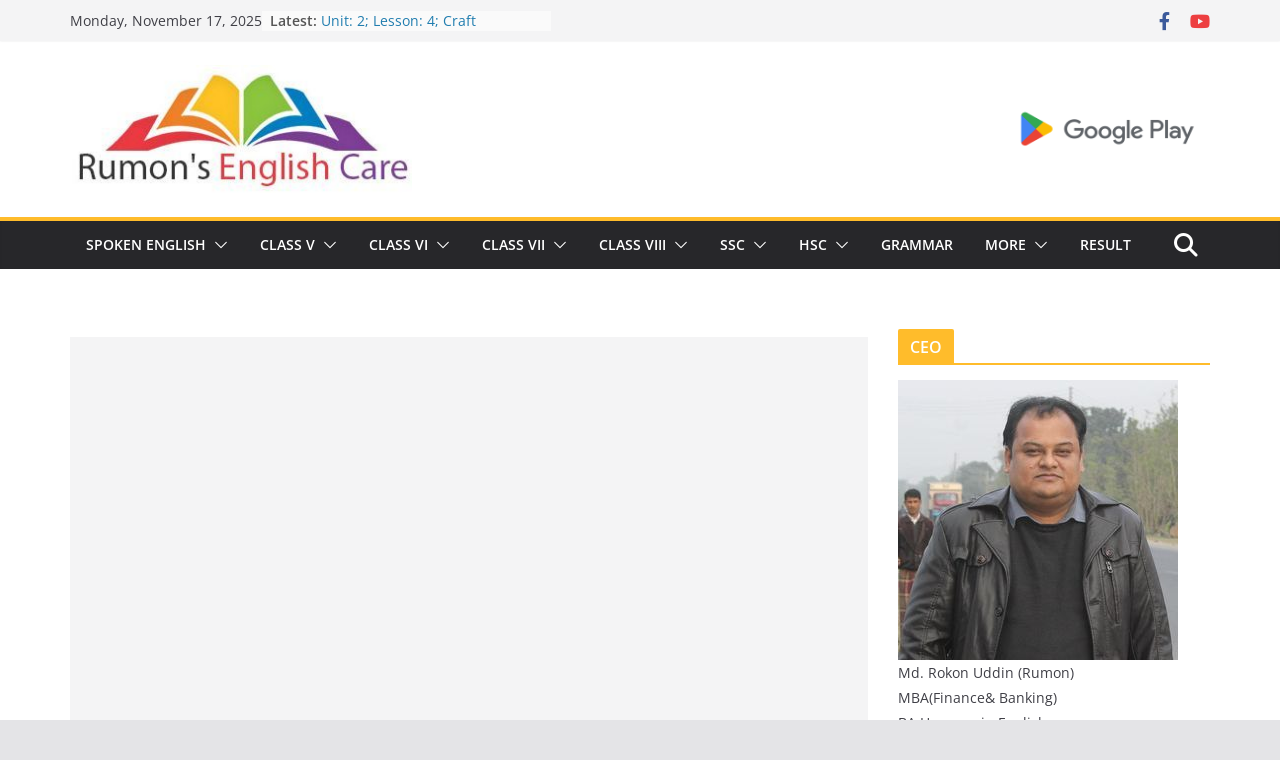

--- FILE ---
content_type: text/html; charset=utf-8
request_url: https://www.google.com/recaptcha/api2/aframe
body_size: 269
content:
<!DOCTYPE HTML><html><head><meta http-equiv="content-type" content="text/html; charset=UTF-8"></head><body><script nonce="MBiws8zVZuxK-b_H6Xx4bQ">/** Anti-fraud and anti-abuse applications only. See google.com/recaptcha */ try{var clients={'sodar':'https://pagead2.googlesyndication.com/pagead/sodar?'};window.addEventListener("message",function(a){try{if(a.source===window.parent){var b=JSON.parse(a.data);var c=clients[b['id']];if(c){var d=document.createElement('img');d.src=c+b['params']+'&rc='+(localStorage.getItem("rc::a")?sessionStorage.getItem("rc::b"):"");window.document.body.appendChild(d);sessionStorage.setItem("rc::e",parseInt(sessionStorage.getItem("rc::e")||0)+1);localStorage.setItem("rc::h",'1763356538310');}}}catch(b){}});window.parent.postMessage("_grecaptcha_ready", "*");}catch(b){}</script></body></html>